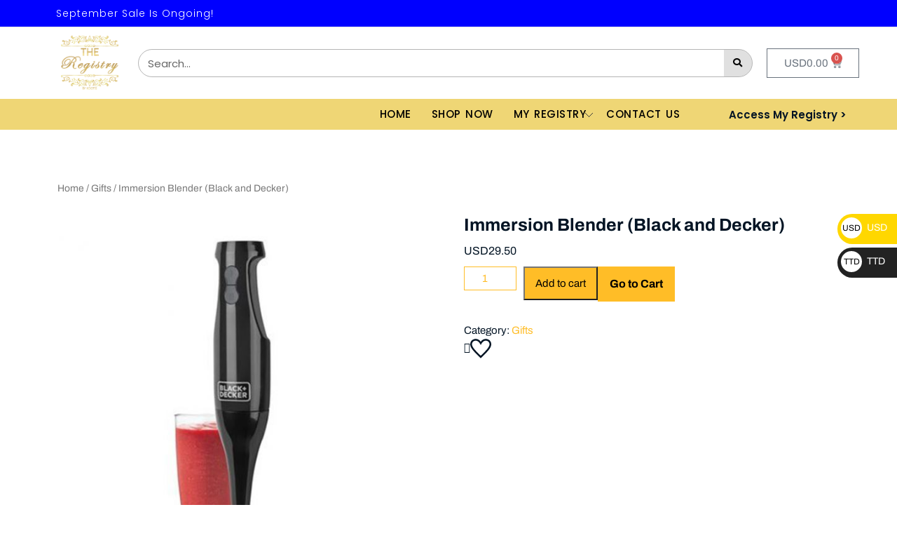

--- FILE ---
content_type: text/css
request_url: https://registrytt.com/wp-content/themes/storefront-ecommerce/style.css?ver=6.3.7
body_size: 10221
content:
/*
Theme Name: Storefront Ecommerce
Theme URI: https://www.buywptemplates.com/themes/free-storefront-wordpress-theme/
Author: Buywptemplates
Author URI: https://www.buywptemplates.com
Description: Need a perfect and professional manager for your store who will effectively look upon all the services and products in a sequenced manner? WordPress Store Front E-Commerce theme will be the ideal destination for you where you can manage your store by just building your personalized website platform suitable for businesses like electronics, fashion stores, food and grocery market, clothing store, health and fitness studio, agriculture stores with many built-in responsive features in fewer efforts. WordPress themes will transform your offline market into a spacious digitized E-Commerce store with the help of Woo Commerce plugin feature. You will be provided with amazing, clean sleek and modern designed themes which will attract many visitors. Its elementary gallery slider feature will give a bang-on impression by displaying your services and product listing in a presentation format. Enriched with a clean coding system, you can intensify the website in just a few hours without having any coding skills. Also, its impacting colour schemes and designs will approach many visitors to stick on. Its RTL component will let you design the website in any suitable language of your choice with a user-friendly layout design which will fit onto any screen size very efficiently. So hurry and grab this opportunity! Demo: https://www.buywptemplates.com/storefront-ecommerce-pro/
Requires at least: 5.0
Tested up to: 6.3
Requires PHP: 7.2
Version: 0.4.8  
License: GPLv3.0 or later
License URI: http://www.gnu.org/licenses/gpl-3.0.html
Text Domain: storefront-ecommerce
Tags: left-sidebar, right-sidebar, one-column, two-columns, three-columns, four-columns, grid-layout, flexible-header, wide-blocks, block-styles, custom-background, custom-logo, custom-menu, custom-header, editor-style, featured-images, footer-widgets, sticky-post, full-width-template, translation-ready, theme-options, threaded-comments, e-commerce, food-and-drink, photography
*/

*, button.product-btn:focus{
  outline:none;
  margin:0;
  padding:0;
}
html{
  overflow-x: hidden;
}
body{
  margin:0;
  padding:0;
  -ms-word-wrap:break-word;
  word-wrap:break-word;
  background-color:#fff;
  font-size: 15px;
  color: #031424;
  overflow-x: hidden;
  position: static !important;
  font-family: 'Archivo', sans-serif;
}
img{
  border:none;
  height:auto;
}
section img, img, .wp-caption{
  max-width:100%;
}
h1,h2,h3,h4,h5,h6{
  margin:0;
  padding:0 0 15px;
  color: #031424;
  font-weight: bold;
}
p{
  font-size: 15px;
}
a, a:hover{
  text-decoration:none;
}
td.product-name a:hover, a.button.wc-forward:hover, .pagination a:hover, .page-links a:hover, #comments a time, .bradcrumbs span, .bradcrumbs a, a, a:hover, .tags, .pagination .current, #sidebar .textwidget p a, #sidebar .textwidget a:hover, .woocommerce .widget_price_filter .price_slider_amount .button:hover, #sidebar h3.widget-title a.rsswidget, .page-content .read-moresec a.button, a.button, .widget_calendar tbody a, #sidebar ul li a:hover, #sidebar input[type="submit"]:hover,.widget_calendar caption, #comments a.comment-reply-link:hover, .new-text p a,.comment p a, .primary-navigation ul ul a:hover, .primary-navigation ul ul a:focus, a.r_button, input[type="submit"], td.product-name a{
  color: #FFBD27;
}
#sidebar .widget_calendar td a {
  color: #fff;
}
.footer-wp .woocommerce a.button:hover {
  color: #FFBD27 !important;
}
.woocommerce form .form-row input:focus.input-text, #sidebar .textwidget a:focus, textarea:focus, input:focus, .menu-header a:focus, .mid-header a:focus, #sidebar a:focus, a:focus, #woonavbar-header .nav ul li a:focus,a.closebtn.mobile-menu:focus,.logo a:focus, .toggle-menu.responsive-menu a:focus, .menu-brand .closebtn:focus, .main-navigation .sub-menu > li > a:focus,.search-box i:focus, .menu-header a:focus, #comments textarea:focus, input[type="submit"]:focus, label:focus, input:focus, button:focus,input:focus, input:focus, textarea:focus,img.custom-logo a:focus, .woocommerce  a:focus, button.product-btn:focus,.woocommerce ul.products li.product a:focus, .select2-container--default .select2-selection--single:focus, .textwidget a:focus, #sidebar input[type="submit"]:focus, .footer-wp input[type="search"]:focus, #sidebar-footer input:focus, .footer-wp button:focus, .footer-wp .tagcloud a:focus, #sidebar-footer .custom-contact-us input:focus, a.video-btn:focus{
  outline: 2px solid #ff0000 !important;
}
ul,ol{
  margin:0 0 0 15px;
  padding:0;
}
p, body, *, img, .bypostauthor, .wp-caption-text, .wp-caption,.sticky, .gallery-caption, #sidebar ul{
  margin:0;
  padding:0;
}
input[type="submit"]{
  background-color: #FFBD27;
  padding: 12px 20px;
  border: 0;
  margin: 2% 0;
  font-weight: 500;
  color: #fff;
}
input[type="submit"]:hover{
  background-color: #FFBD27;
}
.pagination span, .pagination a, .textwidget a:hover, .footer-wp .calendar_wrap a, .footer-wp .calendar_wrap a:hover, .footer-wp caption, .footer-wp td#prev a,.footer-wp td,.footer-wp th, .footer-wp li a, .footer-wp .rssSummary,.footer-wp ul li,.footer-wp p, .frame, .page-content .read-moresec a.button:hover, .footer-wp .custom-contact-us div.wpcf7-validation-errors, .footer-wp .custom-contact-us div.wpcf7-acceptance-missing, .about-social_links i, #sidebar input[type="submit"], #comments input[type="submit"].submit:hover, .footer-wp .widget_price_filter .price_slider_amount, .woocommerce #respond input#submit:hover, .woocommerce a.button:hover, .woocommerce button.button:hover, .woocommerce input.button:hover,.woocommerce #respond input#submit.alt:hover, .woocommerce a.button.alt:hover, .woocommerce button.button.alt:hover, .woocommerce input.button.alt:hover, .woocommerce nav.woocommerce-pagination ul li a:focus, .woocommerce nav.woocommerce-pagination ul li a:hover, .woocommerce nav.woocommerce-pagination ul li span.current, input[type="submit"]:hover, #comments a.comment-reply-link{
  color: #fff;
}
.related-posts, .metabox, .woocommerce ul.products li.first, .woocommerce-page ul.products li.first ,.woocommerce ul.products, .woocommerce-page ul.products, .aligncenter,img.aligncenter, .content_box .pagination ul, .pagination, .clear, #comments h3.comment-reply-title, .comment-respond{
  clear:both;
}
input[type="submit"]:hover{
  cursor: pointer;
}
input[type="text"],input[type="email"],input[type="phno"],textarea,input#url{
  border:1px solid #bcbcbc;
  font-size:16px;
  padding:10px 10px;
  margin:0 0 23px 0;
  height:auto;
}
textarea{
  height:111px;
}
.entry-video iframe, .entry-video video, .entry-audio audio, #sidebar .custom-contact-us label, #sidebar-footer .custom-contact-us input, #sidebar .custom-contact-us input[type="submit"], table, .widget_categories select, #sidebar form, .reply, #comments ol li, .navigation.post-navigation, input[type="text"],input[type="email"],input[type="phno"],textarea, .pagination, .footer-wp input[type="submit"], .footer-wp button, #sidebar button , .footer-wp input[type="search"], #sidebar input[type="search"], .content_box #comments ol li, select,.attachment img, #slider img, .woocommerce-input-wrapper, input#url{
  width:100%;
}
hr{
  margin:10px 0;
}
.center{
  text-align:center;
  margin-bottom:40px;
}
.wp-caption{
  font-size:13px;
}

/*wide block*/
.new-text .alignwide {
  margin-left  : -80px;
  margin-right : -80px;
}
.new-text .alignfull {
  margin-left  : calc( -100vw / 2 + 100% / 2 );
  margin-right : calc( -100vw / 2 + 100% / 2 );
  max-width    : 100vw;
}
.alignfull img {
  width: 100vw;
}
#scrollbutton, .primary-navigation ul ul,.menu-brand.primary-nav span, .elementor-html .frame, .elementor-html .loader, .toggle-menu, a.closebtn, a.closebtn.responsive-menu{
  display: none;
}
/* Text meant only for screen readers. */
.screen-reader-text {
  border: 0;
  clip: rect(1px, 1px, 1px, 1px);
  clip-path: inset(50%);
  height: 1px;
  margin: -1px;
  overflow: hidden;
  padding: 0;
  position: absolute;
  width: 1px;
  word-wrap: normal !important;
}
.screen-reader-text:focus {
  background-color: #eee;
  clip: auto !important;
  clip-path: none;
  color: #444;
  display: block;
  font-size: 1em;
  height: auto;
  left: 5px;
  line-height: normal;
  padding: 15px 23px 14px;
  text-decoration: none;
  top: 5px;
  width: auto;
  z-index: 100000; /* Above WP toolbar. */
}
.alignleft,img.alignleft {
  display: inline;
  float: left;
  margin-right:45px;
  margin-top:4px;
  margin-bottom:20px;
  padding:0;
}
.alignright,img.alignright {
  display: inline;
  float: right;
}
.aligncenter,img.aligncenter {
  display: block;
  margin-left: auto;
  margin-right: auto;
  margin-top:0;
}
.comment-list .comment-content ul {
  list-style:none;
  margin-left:15px;
}
.comment-list .comment-content ul li{
  margin:5px;
}

/*--------------Mid Header-------------*/
.topbar {
  padding: 10px 0 6px;
  background: #031424;
}
.logo {
  padding: 10px;
}
.logo .site-title {
  font-weight: 700;
  line-height: 1.2;
}
.logo .site-title a{
  color: #000;
}
.topbar p {
  color: #fff;
  font-size: 15px;
  font-weight: 500;
  line-height: 1;
}
.social-icon i{
  color: #000;
  margin-left: 10px;
  font-size: 15px;
}
.social-icon {
  padding: 8px 15px;
  border-right: 2px solid #ddd;
}
.topbar-2 {
  border-bottom: 2px solid #ddd;
}
.header-search form {
  display: flex;
  width: 100%;
  background: #F2F2F2;
  border-radius: 5px;
}
.header-search {
  padding: 18px;
  border-right: 2px solid #ddd;
}
.header-search input[type="search"] {
  border: 0;
  width: 100%;
}
.header-search button[type="submit"] {
  border: 0;
  background: url(./images/search.png) no-repeat 10px 10px #FFBD27;
  padding: 10px 22px;
  text-indent: -9999px;
  border-radius: 0 5px 5px 0;
}
.woo-icons a{
  color: #000;
  font-size: 20px;
}
.bottom-header {
  background: #FFBD27;
}
.phone {
  font-weight: 500;
  color: #000;
}
.phone a {
  color: #031424;
}
a.location-btn i{
  font-size: 18px;
}
a.location-btn {
  display: inline-block;
  background: #031424;
  color: #fff;
  padding: 10px 12px;
  border-radius: 5px;
  font-weight: 500;
  text-align: left;
}

/*----------------- SEARCH POPUP ----------------*/
form.track_order {
  display: none;
}
.order-track:hover form.track_order {
  box-shadow: 0 2px 15px rgba(0,0,0,0.1);
  position: absolute;
  top: 100%;
  display: block;
  background: #fff;
  padding: 15px;
  width: 350px;
  left: 1px;
  z-index: 3;
}
.order-track span.woocommerce-Price-amount.amount {
  font-size: 16px;
  color: #000;
}
.order-track p.form-row.form-row-first,
.order-track p.form-row.form-row-last {
  width: 100%;
}
input#orderid,
input#order_email{
  border: solid 1px #ededed;
}
.order-track span {
  color: #000;
  font-weight: 500;
}
.switcher .selected{
  background: unset !important;
}
.translate-lang .switcher {
  position: relative;
  overflow: visible !important;
}
.translate_lang .switcher, .switcher .selected a{
  width: 105px !important;
  color: #000 !important;
  border: unset !important;
  position: relative;
  font-size: 15px !important;
  margin: 0 0 0 auto;
}
.translate_lang .switcher a img {
  display: none;
}
.translate_lang .switcher .option, .switcher .option{
  position: absolute !important;
  background-color: #fff !important;
  width: 114px !important;
  right: 0;
}
.alg_currency_select{
  padding: 0 !important;
  width: 65px !important;
  background: transparent !important;
  font-size: 15px !important;
  border: none !important;
  font-weight: 500 !important;
  color: #000 !important;
}

/* --------- MENUS CSS --------- */
.primary-navigation ul{
  list-style: none !important;
}
.primary-navigation li{
  padding: 0 15px;
  display: inline-block;
  position: relative;
}
.primary-navigation ul li a{
  display: block;
  font-size: 14px;
  padding: 12px 0;
  color: #031424;
  position: relative;
  font-weight: 600;
}
.primary-navigation ul li a:before {
  content: '';
  width: 100%;
  height: 3px;
  background: #000;
  position: absolute;
  bottom: 0;
  opacity: 0;
}
.primary-navigation ul li a:hover:before {
  opacity: 1;
  right: 0;
}
.primary-navigation ul ul li a:before, .primary-navigation ul ul li a:after {
  display: none;
}
.primary-navigation ul ul{
  position: absolute;
  min-width: 215px;
  z-index: 9999;
  top: 45px;
  margin: 0;
  -webkit-transition: max-height 3s ease-in-out;
  -moz-transition:max-height 3s ease-in-out;
  -o-transition:max-height 3s ease-in-out;
  transition: max-height 3s ease-in-out;
}
.primary-navigation ul ul ul {
  left: 100%;
  top: 25% !important;
}
.primary-navigation ul ul a{
  padding: 15px;
  background: #FFBD27;
  color: #000;
}
.primary-navigation ul ul a:hover, .primary-navigation ul ul a:focus{
  background: #031424;
  color: #fff;
}
.primary-navigation ul ul li{
  float: none;
  display: block;
  text-align: left;
  border-left: none;
  border-right: none;
  padding: 0;
}
.primary-navigation ul ul li:last-child{
  border-bottom: 0;
}
.primary-navigation ul li:hover > ul{
  display: block;
  max-height: 100%;
}
/*----------Sticky Header------*/
.fixed-header {
  position: fixed;
  top:0;
  left:0;
  box-shadow: 2px 2px 10px 0px #2d2d2d;
  z-index: 999;
  width: 100%;
  background: #ffbd27;
}
.admin-bar .fixed-header {
  top: 32px;
}
.fixed-header ul{
  text-align: center !important;
}
/*Product Category*/
.product-cat-box {
  position: relative;
  margin-top: -69px;
}
.product-cat-box strong {
  background: #031424;
  padding: 13px 15px;
  color: #fff;
  display: block;
  margin-bottom: 25px;
  line-height: 1.2;
  font-weight: 500;
  font-size: 16px;
}
.product-cat {
  border: 1px solid #E5E5E5;
  border-radius: 5px;
}
.product-cat li {
  list-style: none;
  padding: 10px;
  border-bottom: 1px solid #E5E5E5;
}
.product-cat li img {
  width: 30px;
  height: 30px;
  margin-right: 10px;
}
.product-cat li a {
  display: inline-block;
  color: #000;
  font-weight: 500;
}
.product-cat li:last-child {
  border-bottom: 0;
}

/* --------- SLIDER--------- */
#sidebar .tagcloud a, #sidebar .textwidget p a, #sidebar .textwidget a:hover,.footer-wp .woocommerce a.button:hover, .woocommerce .widget_price_filter .price_slider_amount .button:hover, .footer-wp input[type="search"], .dot-1, .dot-2, .dot-3, a.button, #comments ol li{
  background: #fff;
}
#slider .carousel-control-next,#slider .carousel-control-prev {
  width: auto;
  opacity: 1;
  top: auto;
  bottom: 10%;
  right: 5%;
  left: auto;
}
#slider .carousel-control-prev {
  right: 10%;
}
#slider .carousel-control-next i, #slider .carousel-control-prev i {
  font-size: 20px;
}
#slider .carousel-control-prev-icon, #slider .carousel-control-next-icon{
  background-image: none;
}
.pagination a:hover, #sidebar .tagcloud a:hover,.footer-wp .tagcloud a:hover, #sidebar input[type="submit"]:hover, .nav-next a:hover, .nav-previous a:hover{
  background: #FFBD27;
  color: #000;
}
#slider {
  background: #000;
}
#slider .slider-bg img {
  opacity: 0.7;
}
#slider .carousel-caption {
  top: 50%;
  transform: translateY(-50%);
  bottom: auto;
  padding: 0;
  text-align: left;
  left: 10%;
  right: 50%;
}
#slider .carousel-caption h1 {
  color: #fff;
}
#slider .more-btn a, .postbtn a {
  color: #000;
  font-weight: 500;
  display: inline-block;
  font-size: 15px;
  background: #FFBD27;
  padding: 8px 20px;
  font-size: 16px;
  letter-spacing: 1px;
}
#slider .more-btn a:hover, .postbtn a:hover {
  background: #031424;
  color: #fff;
}
.woocommerce ul.products li.product .button, a.checkout-button.button.alt.wc-forward, #sidebar .widget.woocommerce.widget_product_search button, .pagination .current, .pagination a:hover {
  font-weight: bold;
  font-size: 12px;
  border-radius: 6px;
  display: inline-block;
}

/* Pagination */
.nav-previous a{
  float: left;
  background: #FFBD27;
  padding: 12px;
  border-radius: 5px;
}
.nav-next a{
  float: right;
  background: #FFBD27;
  padding: 12px;
  border-radius: 5px;
}
.nav-next a, .nav-previous a{
  color: #000 !important;
  font-weight: 500;
  font-size: 15px;
  margin:15px 0;
}
.nav-next a:hover, .nav-previous a:hover{
  padding: 12px;
  color: #FFBD27;
}
/*------------- Woocommerce --------------*/
.select2-container--default .select2-selection--single {
  background-color: #fff;
  border: 1px solid #000;
  border-radius: 0px !important;
}
.woocommerce nav.woocommerce-pagination ul li,.woocommerce nav.woocommerce-pagination ul{
  border: none;
}
.woocommerce nav.woocommerce-pagination ul li a:focus, .woocommerce nav.woocommerce-pagination ul li a:hover, .woocommerce nav.woocommerce-pagination ul li span.current {
  background: #FFBD27;
  border: solid 1px #FFBD27;
}
.woocommerce nav.woocommerce-pagination ul li a, .woocommerce nav.woocommerce-pagination ul li span {
  margin: 0 5px 0 0;
  font-size: 15px;
  font-weight: bold;
  padding: 12px;
  background: #FFBD27;
  color: #000;
  border: solid 1px #FFBD27;
}
.woocommerce-product-gallery__image {
  padding: 2px;
}
.woocommerce ul.products li.product .button,a.checkout-button.button.alt.wc-forward {
  margin-top: 1em;
  font-size: 14px;
  text-transform: none;
}
.woocommerce ul.products li.product .button {
  margin: 10px 0;
}
.woocommerce span.onsale{
  background: #FFBD27;
  padding: 0;
  margin: 0 !important;
  color: #fff;
}
.woocommerce ul.products li.product {
  border: solid 1px #C2C2C2;
  padding: 10px !important;
  text-align: center;
  background: #F8F8F8;
  position: relative;
}
.yith-wcwl-add-to-wishlist, .woocommerce ul.products li.product .button, .woocommerce a.added_to_cart {
  position: absolute;
  top: 63%;
  transform: translate(-60%, -38%);
  left: 40%;
  margin: 0;
}
.yith-wcwl-add-to-wishlist a i {
  color: #000;
  background: #fff;
  padding: 6px 5px 5px;
  margin: 0;
  border-radius: 50%;
  font-size: 13px;
  border: 1px solid #C2C2C2;
}
.yith-wcwl-add-to-wishlist span {
  display: none;
}
.woocommerce ul.products li.product a.add_to_cart_button {
  background: url(./images/bag.png) no-repeat 5px 4px #fff;
  text-indent: -9999px;
  left: 50%;
  transform: translate(50%, -35%);
  padding: 6px 13px;
  border-radius: 50% !important;
  border: 1px solid #c2c2c2;
}
.woocommerce a.added_to_cart{
  display: inline-block;
  background: url(./images/eye.png) no-repeat 6px 5px #fff;
  text-indent: -9999px;
  border-radius: 48% !important;
  padding: 2px 14px;
  border: 1px solid #c2c2c2;
  left: 49%;
  transform: translate(51%, -35%);
}
.woocommerce ul.products li.product:hover{
  box-shadow: 0px 0px 10px #ddd !important;
}
.woocommerce-page .products li {
  width: 30% ;
}
h2.woocommerce-loop-product__title,.woocommerce div.product .product_title {
  font-size: 25px;
  font-weight: bold;
  color: #031424;
}
.woocommerce ul.products li.product .price,.woocommerce div.product p.price, .woocommerce div.product span.price {
  font-size: 15px;
  color: #031424;
}
.woocommerce div.product .product_title,.woocommerce div.product p.price, .woocommerce div.product span.price{
  margin-bottom: 10px;
}
.woocommerce #respond input#submit, .woocommerce a.button, .woocommerce button.button, .woocommerce input.button,.woocommerce #respond input#submit.alt, .woocommerce a.button.alt, .woocommerce button.button.alt, .woocommerce input.button.alt, .woocommerce button.button:disabled, .woocommerce button.button:disabled[disabled] {
  background: #FFBD27;
  color: #000;
  border-radius: 0px;
  padding: 12px;
}
.woocommerce div.product form.cart div.quantity {
  margin-right: 10px;
}
.postbtn:hover i, .postbtn:hover a, #comments input[type="submit"].submit:hover, .woocommerce #respond input#submit:hover, .woocommerce .product a.button:hover, .woocommerce .product button.button:hover, .woocommerce input.button:hover,.woocommerce #respond input#submit.alt:hover, .woocommerce a.button.alt:hover, .woocommerce button.button.alt:hover, .woocommerce input.button.alt:hover, .woocommerce a.button:hover, .woocommerce button.button:hover, .woocommerce button.button:disabled:hover, .woocommerce button.button:disabled[disabled]:hover{
  background: #031424;
  color: #fff !important;
}
a.checkout-button.button.alt.wc-forward {
  width: 100%;
}
.footer-wp input[type="submit"], .footer-wp button,
#sidebar input[type="submit"],
.pagination a.page-numbers,
.page-links .page-links-title, 
.page-links a, 
.page-links .post-page-numbers.current span{
  border-radius: 6px;
}
.woocommerce button.button:disabled:hover, .woocommerce button.button:disabled[disabled]:hover{
  color: #fff !important;
}
.woocommerce .quantity .qty {
  width: 5em;
  padding: 8px;
  border-radius: 0;
  border: solid 1px #FFBD27;
  line-height: 1;
  color: #FFBD27;
}
.woocommerce-message {
  border-top-color: #FFBD27;
}
.woocommerce-message::before {
  color: #FFBD27;
}
nav.woocommerce-MyAccount-navigation ul li {
  background: #FFBD27;
  padding: 12px !important;
  margin-bottom: 10px !important;
  list-style: none !important;
}
nav.woocommerce-MyAccount-navigation ul li a {
  color: #000;
  font-weight: 500;
}
.woocommerce-product-details__short-description {
  margin-bottom: 15px;
  margin-top: 15px;
}
.woocommerce .woocommerce-ordering select {
  padding: 10px;
  font-size: 15px;
}
span.posted_in {
  display: block;
}
.woocommerce form .form-row .required{
  color: #d80000;
}
.woocommerce-MyAccount-content p a, .woocommerce-info a, tr.woocommerce-cart-form__cart-item.cart_item a, form.woocommerce-shipping-calculator a, nav.woocommerce-MyAccount-navigation a{
  text-decoration: none !important;
}
.woocommerce #content table.cart td.actions .input-text, .woocommerce table.cart td.actions .input-text, .woocommerce-page #content table.cart td.actions .input-text, .woocommerce-page table.cart td.actions .input-text {
  width: 110px;
}
.woocommerce .woocommerce-breadcrumb {
  margin: 1em 0 2em;
}
.woocommerce ul.products li.product .woocommerce-loop-product__title, .woocommerce ul.products li.product h3 {
  padding: 10px;
  margin: 0;
  font-size: 20px;
  color: #000;
}
.woocommerce a.remove{
  color: #e50000 !important;
}
.woocommerce a.remove:hover {
  background: #e50000;
}
.nav-previous a:hover ,.nav-next a:hover, #sidebar .textwidget p a:hover, .footer-wp .textwidget p a,.footer-wp a.rsswidget, .footer-wp li a:hover, #sidebar .custom_read_more a:hover, .footer-wp .custom_read_more a, .navigation.post-navigation a:hover, td.product-name a:hover{
  color: #fff;
}
#sidebar li.woocommerce-mini-cart-item.mini_cart_item a{
  padding: 0;
  line-height: 25px;
}
.woocommerce-info a{
  color: #515151;
}
.woocommerce .widget_price_filter .ui-slider .ui-slider-range,.woocommerce .widget_price_filter .ui-slider .ui-slider-handle{
  background-color:#FFBD27;
}
#sidebar .widget_price_filter .price_slider_wrapper .ui-widget-content{
  background-color: #111;
}
.footer-wp .widget_price_filter .price_slider_wrapper .ui-widget-content{
  background-color: #fff;
}
.woocommerce ul.product_list_widget li img{
  width: 20%;
}
.related .products li{
  float: none !important;
  display: inline-table;
  width: 29% !important;
}
#sidebar .woocommerce .product-title, .footer-wp .woocommerce .product-title{
  font-size: 18px;
}
.woocommerce #comments ol li{
  padding: 0 !important;
}
.woocommerce .star-rating{
  float:left;
}
.woocommerce .woocommerce-product-rating{
  line-height: 1;
}
.woocommerce .woocommerce-product-rating a{
  padding-left: 10px;
}
.woocommerce ul.products li.product .price, .woocommerce div.product p.price, .woocommerce div.product span.price{
  font-size: 16px;
}
.woocommerce #reply-title {
  font-size: 18px;
  font-weight: 600;
}
.woocommerce ul.product_list_widget li, #sidebar ul.cart_list li a, #sidebar ul.product_list_widget li a{
  padding: 0;
}
.woocommerce .widget_shopping_cart .total, .woocommerce.widget_shopping_cart .total{
  padding: 10px 0;
}
.woocommerce .select2-container .select2-selection--single{
  height: 40px;
}
.woocommerce .select2-container--default .select2-selection--single .select2-selection__rendered{
  line-height: 40px;
}
.select2-container--default .select2-selection--single .select2-selection__arrow b{
  top:70%;
}
li.cart_box, .woocommerce .widget_shopping_cart .cart_list li a, .woocommerce.widget_shopping_cart .cart_list li a,li.woocommerce-notice.woocommerce-notice--info.woocommerce-info{
  list-style: none;
}
li.woocommerce-notice.woocommerce-notice--info.woocommerce-info{
  padding: 1em 2em 1em 3.5em;
}
.woocommerce form .form-row input.input-text{
  padding: 8px;
}
.woocommerce #reviews #comments ol.commentlist li .comment-text p.meta,.woocommerce .reviewer{
  font-size: 17px;
}
.related.products .woocommerce ul.products li.product{
  float: none;
  display: inline-table;
}
.woocommerce .related.products h2{
  text-align: left;
}
.woocommerce ul.products li.product .woocommerce-loop-product__title{
  text-align: center;
}
#sidebar .widget_shopping_cart .cart_list li, #sidebar .widget_shopping_cart .cart_list li{
  background: none;
  padding-left: 2em;
}
.woocommerce ul.product_list_widget li,.woocommerce .widget_rating_filter ul li{
  padding-bottom: 10px;
}
ul.cart_list li .star-rating, ul.product_list_widget li .star-rating {
  margin: 5px 0;
}
.woocommerce .woocommerce-product-rating .star-rating{
  margin: 0 !important;
}
.woocommerce ul.products li.product a img, .woocommerce #customer_login h2, #sidebar .star-rating, .footer-wp .star-rating {
  margin: 0;
}
.woocommerce .products .star-rating{
  margin: 5px auto;
  color: #A8EC3B;
}
.woocommerce form.woocommerce-form-login.login .form-row, .woocommerce .woocommerce-form-login .woocommerce-form-login__submit {
  display: block;
  float: none;
}
.woocommerce form .form-row input.input-text{
  border: 1px solid;
}
.woocommerce-Address, .woocommerce #customer_login .col-1, .woocommerce #customer_login .col-2 {
  max-width: 100%;
}
.woocommerce ul.products li.product a img {
  border-radius: 3px 3px 0 0;
  border-bottom: 1px solid #c2c2c2;
}
.woocommerce ul.products li.product:hover, .woocommerce ul.products li.product:hover img {
  border-color: #FFBD27;
}

/* --------- Homepage --------- */
#blog_sec i {
  font-size: 13px;
}
.blog-section h2 {
  font-size: 35px;
  font-weight: 600;
}
.blog-section h2 a {
  color: #031424;
}
.blog-section .section-title a:hover{
  text-decoration:none;
}
.blog-section .new-text p{
  font-size: 14px;
  color: rgba(0, 0, 0, 0.78);
  margin: 10px 0;
  line-height:23px;
}
.layout1 h2:after{
  margin: 7px auto 0;
}
.post-color {
  height:200px;
  width:250px;
  display: inline-block;
}
/* Breadcrumb */
.bradcrumbs{
  padding:30px 0;
}
.bradcrumbs a{
  background:#ffd34e;
  padding:5px 15px;
  margin:5px;
  display: inline-block;
  color: #000;
}
.bradcrumbs a:hover{
  color: #000;
  background:#f1f1f1;
}
.bradcrumbs span{
 background:#ffd34e;
  padding:5px 15px;
  margin:5px;
  display: inline-block;
  color: #000;
}
.new-text p a,.comment p a{
  text-decoration: underline;
}
.category a {
  text-transform: capitalize;
  font-size: 16px;
  font-weight: 500;
  color: #2d2d2d;
}
.category a:hover {
  color: #FFBD27;
}
.category li{
  list-style-type: none;
  margin-bottom: 5px!important;
  display: inline-block;
}
.category ul{
  margin-left: 0px!important;
  display: inline-block;
}
.category span{
  color: #FFBD27;
  text-transform: capitalize;
  font-size: 16px;
  font-weight: 600;
  display: inline-block;
}
/* --------- Blog Page ------- */
.metabox a {
  color: #031424;
  font-size: 15px;
}
.metabox span i{
  color: #FFBD27;
}
.entry-date:hover i, .entry-date:hover a, .entry-author:hover i, .entry-author:hover a{
  color: #000 !important;
}
.metabox .entry-comments{
  font-size: 15px;
}
h1.page-title {
  margin-top: 10px;
}
.new-text p {
  margin-bottom: 20px;
  margin-top: 10px;
}
.navigation.post-navigation a {
  color: #333;
}
.meta-nav:after {
  content: ":";
  padding: 5px 5px;
}
span.meta-nav {
  font-size: 17px;
  font-weight: bold;
}
.box-image img{
  width: 100%;
}
.gridbox .inner-service, .related-inner-box, .mainbox, .layout3, .layout1, .post_format-post-format-video, .post_format-post-format-image, .post_format-post-format-audio, .post_format-post-format-gallery{
  border: 1px solid #e6f0fa;
}
.gridbox .inner-service, .layout3, .layout1, .post_format-post-format-video, .post_format-post-format-image, .post_format-post-format-audio, .post_format-post-format-gallery{
  padding: 20px;
}
.nav-links {
  padding: 30px 0;
}
.metabox i:before {
  font-size: 10px;
  background: #fcb332;
  padding: 5px !important;
  color: #fff;
  border-radius: 50%;
}
.inner-service {
  margin-bottom: 35px;
}
.gridbox .inner-service:hover, .inner-service:hover, .related-inner-box:hover {
  box-shadow: 0px 6px 20px 0px #ddd;
}
.content_box .inner-service:hover{
  box-shadow: none;
}
/* sticky post */
#blog_sec .sticky .mainbox h2:before {
  content: '\f02e';
  font-family: 'Font Awesome 5 Free';
  font-weight: 900;
  padding-right: 20px;
  font-size: 20px;
}
/* Block Button */
.wp-block-button .wp-block-button__link{
  border-radius: 23px;
}
.wp-block-button.is-style-squared a{
  border-radius: 0;
}
.wp-block-button.is-style-outline .wp-block-button__link{
  border: 2px solid;
  margin: 5px 0;
}
/* Block Image */
.content_box .inner-service.format-standard .new-text .alignwide {
  margin-left  : 0;
  margin-right : 0;
}
.content_box .inner-service.format-standard .new-text .alignfull {
  margin-left  : 0;
  margin-right : 0;
}
.content_box .alignfull img {
  width: 100vw;
}
/* Block Gallery */
.content_box .wp-block-gallery-3 .blocks-gallery-grid{
  margin-right: 35px;
  margin-top: 15px;
}
/* Related Post */
.navigation.post-navigation {
  margin-bottom: 20px;
  display: inline-block;
  float: left;
}
.related-inner-box h4 {
  font-size: 25px !important;
}
/* Comments BOX */
#comments h2.comments-title{
  font-size:20px;
  font-weight:bold;
  border-top:2px dotted #7e7e7e;
}
#comments h3.comment-reply-title{
  font-size:20px;
  font-weight:bold;
}
#comments input[type="text"],#comments input[type="email"],#comments textarea {
  padding:12px 10px;
  font-size:18px;
}
#comments input[type="submit"].submit{
  background:#FFBD27;
  padding: 10px 50px;
  text-transform:uppercase;
  font-weight:bold;
  margin-bottom: 20px;
  color: #000;
}
#comments a time{
  font-weight:bold;
  font-size:12px;
}
#comments ol {
  list-style: none;
  margin: 10px 0px;
}
#comments ol li {
  list-style: none;
  margin: 0 0 20px !important;
  padding: 20px !important;
  display: inline-block;
  border: solid 1px #f0f0f0;
}
#comments .comment-author {
  width: 50%;
  float: left;
}
.comment-meta.commentmetadata {
  float: right;
  width: 50%;
  text-align: right;
}
.reply {
  margin-bottom: 15px;
  float: left;
}
#comments a.comment-reply-link {
  background: #FFBD27;
  padding: 5px 15px;
  text-decoration: none;
  color: #000;
}
#comments a.comment-reply-link:hover {
  background: #031424;
  color: #fff;
}
.content_box #comments ol li{
  background:none;
  list-style:none;
  margin: 0 0 20px;
  padding: 20px;
  background:#eee;
  display:inline-block;
}
.content_box #comments ul{
  margin:0 0 0 40px;
}
#comments .reply{
  float:right;
  margin-top: 20px;
}
#comments .comment-metadata{
  width:90%;
  float:left;
  padding:1% 0 0 0;
}
#comments .comment-content{
  width:90%;
  float:left;
}
p.comment-form-comment label{
  display: block;
}
.comment-list, ol.comment-list{
  list-style:none;
  margin-left:0;
  margin-top:20px;
  margin-bottom:20px;
}
.comment-list ul, ol.comment-list ul{
  list-style:none;
}
.comment-list li.comment{
  margin-top:20px;
}
.comment-list .comment-content h1,.comment-list .comment-content h2,.comment-list .comment-content h3,.comment-list .comment-content h4,.comment-list .comment-content h5,.comment-list .comment-content h6{
  margin-top:15px;
}
.content_box, .single-product .background-img-skin{
  margin: 36px 0;
}
p.logged-in-as a{
  color: #FFBD27;
}
.comment-meta.commentmetadata a {
  color: #333;
  text-decoration: underline;
}
/*--------------- Sidebar -----------------*/
#sidebar {
  padding-top: 25px;
}
#sidebar form{
  display: table;
  padding: 10px;
}
#sidebar h3, #sidebar h2.wp-block-heading{
  font-size:22px;
  color:#384260;
  border-bottom: 1px solid #e6f0fa;
  padding: 25px;
}
.widget_categories select {
  padding: 6px;
}
#sidebar select {
  padding: 10px;
  margin: 24px;
  width: 85%;
}
#sidebar ul.children, #sidebar ul.sub-menu{
  padding: 0 25px;
}
#sidebar input[type="search"] {
  background:transparent;
  padding:12px;
  border:solid 1px #e6f0fa;
  font-size:15px;
  color:#e6f0fa;
}
input[type="search"] {
  background:transparent;
  padding:10px 10px;
  border:solid 1px #ffbd27;
  font-size:15px;
  color:#ffbd27;
}
#sidebar label .search-field{
  width:100%;
  margin-bottom:15px;
}
#sidebar .search-form label{
  width:100%;
}
#sidebar input[type="submit"] {
  background: #ffbd27;
  border: none;
  padding: 10px;
  font-size: 16px;
  margin: 0;
  width: 100%;
  border-radius: 0;
}
#sidebar aside,#sidebar .custom-about-us, #sidebar .custom-contact-us{
  margin-bottom:30px;
  border: 1px solid #e6f0fa;
}
#sidebar ul {
  list-style:none;
  font-size:17px;
  padding: 25px;
}
#sidebar ul li a{
  color:#384260;
  line-height: 40px;
}
#sidebar ul li{
  font-size: 15px;
  position: relative;
  transition: 0.3s ease-in-out;
}
#sidebar ul li:before{
  position: absolute;
  left: 0;
  content: "";
  display: block;
  width: 5px;
  height: 5px;
  top: 50%;
  transform: translateY(-50%);
  border-radius: 50%;
  background-color: #ffbd27;
  opacity: 0;
  transition: 0.3s ease-in-out;
}
#sidebar ul li a:hover{
  color: #ffbd27;
}
#sidebar ul li:hover:before {
  opacity: 1;
}
#sidebar ul li:hover {
  padding-left: 25px;
}
#sidebar .tagcloud a{
  color:#000;
  font-size:15px !important;
  padding:5px 18px;
  margin:5px;
  display:inline-block;
  background:#e6f0fa ;
}
#sidebar button:hover{
  background:#ffbd27;
  color: #fff;
}
#sidebar ul li.menu-item-has-children:before{
  display: none;
}
#sidebar ul li.menu-item-has-children:hover {
  padding: 0;
}
#sidebar h2, #sidebar .textwidget p, #sidebar #calendar_wrap, #sidebar .tagcloud, #sidebar .calendar_wrap{
  padding: 25px;
}
table {
  border-collapse: separate;
  border-spacing: 0;
  border-width: 1px 0 0 1px;
  margin: 0 0 1.75em;
  table-layout: fixed;
}
.widget.widget_calendar table {
  margin: 0;
}
.widget_calendar td,.widget_calendar th {
  line-height: 2.5;
  padding: 0;
  text-align: center;
}
.widget_calendar caption {
  font-weight: 900;
}
.widget_calendar tbody a {
  background-color: #ffbd27;
  display: block;
  font-weight: 700;
}
#sidebar form.search-form {
  display: table;
  border-radius: 20px;
  padding: 10px;
}
#sidebar .widget_calendar td,#sidebar .widget_calendar th ,#sidebar .widget.widget_calendar table{
  border: 1px solid #e6f0fa !important;
}
#sidebar .wp-block-latest-comments li a:hover{
  color: #000;
}
/* About widget */
.custom-about-us img {
  box-shadow: 2px 2px 8px #909090;
}
.footer-wp .custom-about-us h3{
  text-align: center;
}
h3.custom_title:after {
  margin: 0 auto;
}
.about-social_links i {
  width: 30px;
  height: 30px;
  line-height: 2;
  font-size: 15px;
  border-radius: 5px;
  box-shadow: 2px 2px 4px #909090;
}
.about-social_links i.fab.fa-instagram {
  background: radial-gradient(circle at 30% 107%, #fdf497 0%, #fdf497 5%, #fd5949 45%,#d6249f 60%,#285AEB 90%);
}
.about-social_links i.fab.fa-pinterest-p {
  background: #bd081c;
}
.about-social_links i.fab.fa-linkedin-in {
  background: #1b85bc;
}
.about-social_links i.fab.fa-twitter {
  background: #53a8ea;
}
.about-social_links i.fab.fa-facebook-f {
  background: #45619d;
}
.custom_read_more {
  font-size: 15px;
}
.custom-about-us form {
  text-align: left;
}
.custom_read_more a{
  border: solid 1px;
  border-radius: 5px;
  font-size: 16px;
  font-weight: bold;
  display: inline-block;
}
#sidebar .custom_read_more a{
  color: #fff;
  background: #FFBD27;
}
/*------------- Contact us widgets --------------*/
.custom_details {
  font-size: 16px;
  font-weight: bold;
}
.custom-contact-us p{
  font-size: 15px;
}
.footer-wp .custom-contact-us input[type="submit"], .footer-wp .custom-contact-us button{
  padding: 5px 0;
}
.footer-wp .custom-contact-us div.wpcf7-validation-errors, .footer-wp .custom-contact-us div.wpcf7-acceptance-missing{
  border: 2px solid #FFBD27;
}
#sidebar .custom-contact-us form {
  text-align: left;
}
#sidebar .custom-contact-us input[type="submit"]{
  padding: 10px;
}
#sidebar-footer .custom-contact-us input,#sidebar-footer .custom-contact-us textarea{
  margin-bottom: 0;
}
.custom-contact-us input[type="text"],.custom-contact-us input[type="email"], .custom-contact-us input[type="phno"], textarea{
  padding: 4px;
}
#sidebar-footer .custom-contact-us input{
  border-radius: 0;
  font-weight: 600;
}

/* Page */
.single-post .metabox .entry-comments,.single-post .metabox .entry-author,.single-post .metabox .entry-date,.single-post .metabox .entry-time {
  display: inline-block;
}
.content_box ul{
  list-style:none;
  margin:0 0 0 10px;
  padding:10px 0 0;
  font-size:16px;
}
.content_box ul li{
  list-style-type: circle;
  padding:0 0 0 4px;
  margin:0 0 20px 0;
  line-height:25px;
}
.content_box ul li ul li{
  list-style-type: circle;
}
.content_box ol{
  list-style: none;
  margin:0 0 0 0px;
  padding:10px 0 0 0;
  font-size:16px;
  counter-reset: myCounter;
}
.content_box ol li{
  list-style-type: circle;
  padding:0 0 0 0;
  margin:0 0 20px 0;
}
.content_box ol li ol li{
  margin:0 0 20px 0;
  padding:0 0 0 5px;
}
.content_box  h5{
  margin:0 0 15px;
  font-size:18px;
  padding:0;
}
a.button {
  border: 2px solid #FFBD27;
  font-size: 16px;
  font-weight: bold;
}
.page-content .read-moresec a.button{
  border: 2px solid #FFBD27;
  background: #FFBD27;
  font-size: 15px;
  color: #fff;
  display: inline-block;
  border-radius: 5px;
}
.page-content .read-moresec a.button:hover{
  border: 2px solid #000;
  background: #000;
  color: #fff;
}
/*preloader*/
.frame {
  position: fixed;
  border-radius: 2px;
  background: #FFBD27;
  z-index: 99999999;
  top: 0;
  left: 0;
}
.loader {
  position: absolute;
  width: 220px;
  height: 220px;
  top: 50%;
  left: 50%;
  transform: translate(-50%, -50%);
}
.dot-1 {
  position: absolute;
  z-index: 3;
  width: 30px;
  height: 30px;
  top: 95px;
  left: 95px;
  border-radius: 50%;
  -webkit-animation-fill-mode: both;
          animation-fill-mode: both;
  -webkit-animation: jump-jump-1 2s cubic-bezier(0.21, 0.98, 0.6, 0.99) infinite alternate;
          animation: jump-jump-1 2s cubic-bezier(0.21, 0.98, 0.6, 0.99) infinite alternate;
}
.dot-2 {
  position: absolute;
  z-index: 2;
  width: 60px;
  height: 60px;
  top: 80px;
  left: 80px;
  border-radius: 50%;
  -webkit-animation-fill-mode: both;
          animation-fill-mode: both;
  -webkit-animation: jump-jump-2 2s cubic-bezier(0.21, 0.98, 0.6, 0.99) infinite alternate;
          animation: jump-jump-2 2s cubic-bezier(0.21, 0.98, 0.6, 0.99) infinite alternate;
}
.dot-3 {
  position: absolute;
  z-index: 1;
  width: 90px;
  height: 90px;
  top: 65px;
  left: 65px;
  border-radius: 50%;
  -webkit-animation-fill-mode: both;
          animation-fill-mode: both;
  -webkit-animation: jump-jump-3 2s cubic-bezier(0.21, 0.98, 0.6, 0.99) infinite alternate;
          animation: jump-jump-3 2s cubic-bezier(0.21, 0.98, 0.6, 0.99) infinite alternate;
}
@-webkit-keyframes jump-jump-1 {
  0%, 70% {
    box-shadow: 2px 2px 3px 2px rgba(0, 0, 0, 0.2);
    -webkit-transform: scale(0);
            transform: scale(0);
  }
  100% {
    box-shadow: 10px 10px 15px 0 rgba(0, 0, 0, 0.3);
    -webkit-transform: scale(1);
            transform: scale(1);
  }
}

@keyframes jump-jump-1 {
  0%, 70% {
    box-shadow: 2px 2px 3px 2px rgba(0, 0, 0, 0.2);
    -webkit-transform: scale(0);
            transform: scale(0);
  }
  100% {
    box-shadow: 10px 10px 15px 0 rgba(0, 0, 0, 0.3);
    -webkit-transform: scale(1);
            transform: scale(1);
  }
}
@-webkit-keyframes jump-jump-2 {
  0%, 40% {
    box-shadow: 2px 2px 3px 2px rgba(0, 0, 0, 0.2);
    -webkit-transform: scale(0);
            transform: scale(0);
  }
  100% {
    box-shadow: 10px 10px 15px 0 rgba(0, 0, 0, 0.3);
    -webkit-transform: scale(1);
            transform: scale(1);
  }
}
@keyframes jump-jump-2 {
  0%, 40% {
    box-shadow: 2px 2px 3px 2px rgba(0, 0, 0, 0.2);
    -webkit-transform: scale(0);
            transform: scale(0);
  }
  100% {
    box-shadow: 10px 10px 15px 0 rgba(0, 0, 0, 0.3);
    -webkit-transform: scale(1);
            transform: scale(1);
  }
}
@-webkit-keyframes jump-jump-3 {
  0%, 10% {
    box-shadow: 2px 2px 3px 2px rgba(0, 0, 0, 0.2);
    -webkit-transform: scale(0);
            transform: scale(0);
  }
  100% {
    box-shadow: 10px 10px 15px 0 rgba(0, 0, 0, 0.3);
    -webkit-transform: scale(1);
            transform: scale(1);
  }
}
@keyframes jump-jump-3 {
  0%, 10% {
    box-shadow: 2px 2px 3px 2px rgba(0, 0, 0, 0.2);
    -webkit-transform: scale(0);
            transform: scale(0);
  }
  100% {
    box-shadow: 10px 10px 15px 0 rgba(0, 0, 0, 0.3);
    -webkit-transform: scale(1);
            transform: scale(1);
  }
}
/*copyright css*/
#scrollbutton {
  position: fixed;
  bottom: 70px;
  right: 20px;
  font-size: 22px;
  padding: 12px 17px;
  border: solid 2px  #FFBD27;
  color:  #fff;
  z-index: 9999;
  border-radius: 50%;
  background: #FFBD27;
  text-shadow: 1px 1px 2px;
}
.left {
  left: 20px;
  right: auto !important;
}
.center{
  left: 50%;
  right: auto !important;
}
.copyright-wrapper {
  background-color: #FFBD27;
  font-size: 15px;
  text-align: center;
  color: #000;
  font-weight: 500;
}
.copyright-wrapper a, .copyright-wrapper a:hover{
  color: #000;
}
.footer-wp {
  background: #0d0d0f;
}
.footer-wp h3 {
  text-align: left;
  font-size: 25px;
  color: #FFBD27;
}
.footer-wp h3:after {
  content: "";
  display: block;
  width: 40px;
  height: 3px;
  background: #FFBD27;
  margin-top: 7px;
}
.footer-wp input[type="search"]{
  padding:12px 5%;
  border: 1px solid #fff;
}
.footer-wp .search-form label {
  width: 100%;
}
.footer-wp input[type="submit"], .footer-wp button, #sidebar button {
  padding: 10px 12px;
  border: none;
  background: #FFBD27;
  border-radius: 0;
  font-size: 16px;
  color: #000;
}
#sidebar button:hover, .footer-wp button:hover{
  background: #FFBD27;
  color: #000 !important;
}
#sidebar button{
  margin-top:0px;
}
.footer-wp button{
  margin-top: 5px;
}
.footer-wp caption {
  font-weight: bold;
  font-size: 20px;
}
.footer-wp table,.footer-wp th,.footer-wp td {
  border: 1px solid #858282;
  text-align: center;
}
.footer-wp th {
  text-align: center;
}
.footer-wp select {
  padding: 8px 5px;
}
.footer-wp li a {
  font-size: 15px;
}
.footer-wp ul li {
  list-style: none;
  padding: 5px 0;
}
.footer-wp ul {
  margin: 0;
}
.footer-wp .widget {
  margin: 30px 0;
}
.footer-wp .tagcloud a {
  color: #333;
  background: #ddd;
  font-size: 15px !important;
  padding: 5px 18px;
  margin: 0 0 5px;
  display: inline-block;
}
.textwidget p a,.woocommerce-product-details__short-description p a,#tab-description p a{
  text-decoration: underline;
}
/* Pagination */
.pagination {
  position:relative;
  font-size:12px;
  line-height:13px;
  font-weight:bold;
}
.pagination span, .pagination a, .page-links .page-links-title, .page-links a, .page-links .post-page-numbers.current span {
  padding: 18px;
  display: block;
  float: left;
  margin: 3px;
  text-decoration: none;
  width: auto;
  background: rgb(233 233 233 / 78%);
  color: #384260;
  -webkit-transition: background .15s ease-in-out;
  -moz-transition: background .15s ease-in-out;
  -ms-transition: background .15s ease-in-out;
  -o-transition: background .15s ease-in-out;
  transition: background .15s ease-in-out;
  font-weight: bold;
}
.pagination .current, .page-links .post-page-numbers.current span{
  background: #FFBD27;
  font-weight:bold;
  color: #fff;
}
.page-links .page-links-title, .page-links a, .page-links .post-page-numbers.current span{
  padding: 12px 15px;
}
.page-links{
  padding-bottom: 20px;
}
.content_box .pagination ul li, .content_box .pagination ul{
  margin:0;
}
.new-text a{
  text-decoration: underline;
}
.nav-links {
  padding: 30px 0;
}
.post-navigation .nav-previous {
  float: left;
  width: 50%;
}
.post-navigation .nav-next {
  float: right;
  text-align: right;
  width: 50%;
}
.nav-previous{
  display: inline-block;
}
.nav-next,.post-navigation .nav-next {
  margin-top: 0;
}
.tags{
  font-size: 16px;
  font-weight: bold;
  padding: 10px 0;
}
.tags a {
  text-decoration: none!important;
  font-weight: 500;
  border-radius: 3px;
  background: #f8f8f8;
  border: 1px solid #ccc;
  box-shadow: 0 1px 0 rgba(0,0,0,.08);
  text-shadow: none;
  line-height: 3.5;
  padding: 8px;
  margin: 5px;
  font-size: 15px;
  color: #333;
}
.tags a:hover {
  background: #FFBD27;
  color: #fff;
}

/*responsive menu*/
@media screen and (max-width:720px) {
  .new-text .alignwide {
    margin-left: 5px;
    margin-right: 5px;
  }
  #sidebar input[type="submit"]{
    padding: 10px 15px;
  }
  .products li{
    width: 100% !important;
    margin: 0 0 10px 0 !important;
  }
  .order-track, .phone, .woo-icons {
    text-align: center;
    margin-bottom: 10px;
  }
  .translate-lang .switcher {
    width: auto !important;
  }
  #slider {
    margin-top: 30px;
  }
  #slider .inner_carousel p {
    display: none;
  }
  #slider .carousel-caption {
    left: 10%;
    right: 10%;
  }
  #slider .carousel-caption h1 {
    font-size: 20px;
  }
  .product-cat-box{
    margin-top: 0;
  }
  .admin-bar .fixed-header {
    top: 0;
  }
}
@media screen and (max-width: 999px) and (min-width: 720px){
  .new-text .alignwide {
    margin-left: -15px;
    margin-right: -15px;
  }
  .woocommerce ul.products[class*=columns-] li.product, .woocommerce-page ul.products[class*=columns-] li.product {
    width: 46%;
    margin-right: 10px !important;
  }
  #sidebar input[type="submit"]{
    padding: 11px 1px;
  }
  .woocommerce ul.products[class*=columns-] li.product:nth-child(2n){
    float: left;
  }
  #slider .inner_carousel p {
    display: none;
  }
  #slider .carousel-caption {
    right: 30%;
  }
  .admin-bar .fixed-header {
    top: 45px;
  }
}
@media screen and (max-width: 1024px) and (min-width:1000px){
  .woocommerce .woocommerce-ordering{
    margin-top: 1px !important;
  }
  .new-text .alignwide {
    margin-left: -15px;
    margin-right: -15px;
  }
  #sidebar input[type="submit"]{
    padding: 11px 15px;
  }
  .translate-lang .switcher {
    width: auto !important;
  }
  .yith-wcwl-add-to-wishlist, .woocommerce ul.products li.product .button, .woocommerce a.added_to_cart {
    top: 60%;
    transform: translate(-60%, -40%);
  }
}
@media screen and (max-width: 1000px){
  a.closebtn.responsive-menu, .menu-brand.primary-nav span, .menu-brand.resp-menu .cat-content, .primary-navigation ul li a, .menubar .primary-navigation ul li, .navbar-header .cat-content{
    display: block;
  }
  .toggle-menu{
    display: none;
  }
  .primary-navigation ul li{
    border: none;
    padding: 0;
  }
  .toggle-menu {
    cursor: pointer;
    text-align: right;
  }
  .primary-navigation ul li a{
    text-align: left;
  }
  .toggle-menu i {
    font-size: 25px;
    color: #000;
    background: #031424;
    color: #fff;
    padding: 10px 12px;
    margin-right: 5px;
  }
  .main-search i {
    background: #FFBD27;
    color: #fff;
    padding: 13px;
    border-radius: 50%;
  }
  .toggle-menu button {
    background: transparent;
    border: none;
  }
  .menu-brand {
    height: 100%;
    width: 0;
    position: fixed;
    z-index: 9999999;
    top: 0;
    left: 0;
    background-color: #fff;
    overflow-x: hidden;
    transition: 0.5s width ease-in-out;
    padding-top: 60px;
    visibility: hidden;
  }
  .menu-brand.show, .menu-brand.resp-menu.show{
    visibility: visible;
    width: 250px;
    transition: 0.5s width ease-in-out;
  }
  .menu-brand .closebtn {
    position: absolute;
    top: 0;
    right: 0;
    font-size: 20px;
    margin-left: 50px;
    display: block;
    color: #000;
    border:none;
    padding: 0 15px;
    background: transparent;
  }
  .fa-times:before {
    margin-left: 5px;
  }
  .menu-brand #site-navigation, .primary-navigation ul ul {
    width: 100%;
  }
  .menubar .primary-navigation ul li{
    border-top:1px #303030 solid;
  }
  .primary-navigation ul li a{
    padding: 15px;
    border:none;
    background-color: #fff;
    font-weight: 600;
    border-bottom: 1px solid #eee;
    font-weight: bold;
    color: #FFBD27 !important;
  }
  .primary-navigation ul ul li,.toggle-menu,.primary-navigation ul li ul,.primary-navigation ul li ul ul{
    display:block !important;
  }
  .primary-navigation ul li ul li a:before{
    content: "__";
    padding-right: 6px;
    position: relative;
    top: -6px;
  }
  .primary-navigation ul li ul li ul li a{
    padding-left:30px !important;
  }
  .primary-navigation ul li ul, .primary-navigation ul li ul ul {
    display: block !important;
    opacity: 1 !important;
    height: auto !important;
  }
  .primary-navigation ul ul{
    position: static;
  }
  .primary-navigation ul ul a:hover, .primary-navigation ul ul a:focus{
    color: #FFBD27;
  }
  .primary-navigation ul ul a, #site-navigation li a{
    color: #000 !important;
  }
  .primary-navigation ul ul a:focus{
    background: transparent !important;
  }
  .main-menu-navigation a:focus, a.closebtn:focus{
    outline: 1px solid #FFBD27 !important;
    border-bottom: 2px solid #FFBD27 !important;
  }
  .menu-header .toggle-menu{
    text-align: right;
  }
  .primary-navigation ul{
    display: grid;
    margin: 0;
  }
  .primary-navigation ul ul a:hover, .primary-navigation ul ul a:focus, .primary-navigation ul ul, .main-menu-navigation,.primary-navigation .current_page_item > a,.primary-navigation .current-menu-item > a,.primary-navigation .current_page_ancestor > a{
    background:#fff;
  }
  .menu-header .toggle-menu {
    display: none;
    width: 100%;
  }
  .scrollbutton.center i{
    left: 44%;
    right: 50%;
  }
  .scrollbutton.left i {
    left: 18px;
  }
  .primary-navigation ul ul a, .primary-navigation ul ul a{
    background: none !important;
  }
  .post-navigation .nav-previous {
  width: 40%;
  }
  .post-navigation .nav-next {
  width: 40%;
  }
}


--- FILE ---
content_type: text/javascript
request_url: https://registrytt.com/wp-content/plugins/woocommerce-currency-switcher/js/active-filters-wrapper-frontend.js?ver=1.4.1.1
body_size: 9142
content:
(window.webpackWcBlocksJsonp = window.webpackWcBlocksJsonp || []).push([
    [11, 75],
    {
        113: function (e, t, r) {
            "use strict";
            r.d(t, "a", function () {
                return c;
            }),
                r.d(t, "b", function () {
                    return o;
                });
            var n = r(45);
            const c = function () {
                    let e = arguments.length > 0 && void 0 !== arguments[0] ? arguments[0] : [],
                        t = arguments.length > 1 ? arguments[1] : void 0,
                        r = arguments.length > 2 ? arguments[2] : void 0,
                        c = arguments.length > 3 && void 0 !== arguments[3] ? arguments[3] : "";
                    const o = e.filter((e) => e.attribute === r.taxonomy),
                        i = o.length ? o[0] : null;
                    if (!(i && i.slug && Array.isArray(i.slug) && i.slug.includes(c))) return;
                    const a = i.slug.filter((e) => e !== c),
                        l = e.filter((e) => e.attribute !== r.taxonomy);
                    a.length > 0 && ((i.slug = a.sort()), l.push(i)), t(Object(n.a)(l).asc("attribute"));
                },
                o = function () {
                    let e = arguments.length > 0 && void 0 !== arguments[0] ? arguments[0] : [],
                        t = arguments.length > 1 ? arguments[1] : void 0,
                        r = arguments.length > 2 ? arguments[2] : void 0,
                        c = arguments.length > 3 && void 0 !== arguments[3] ? arguments[3] : [],
                        o = arguments.length > 4 && void 0 !== arguments[4] ? arguments[4] : "in";
                    if (!r || !r.taxonomy) return [];
                    const i = e.filter((e) => e.attribute !== r.taxonomy);
                    return (
                        0 === c.length
                            ? t(i)
                            : (i.push({
                                  attribute: r.taxonomy,
                                  operator: o,
                                  slug: c
                                      .map((e) => {
                                          let { slug: t } = e;
                                          return t;
                                      })
                                      .sort(),
                              }),
                              t(Object(n.a)(i).asc("attribute"))),
                        i
                    );
                };
        },
        120: function (e, t, r) {
            "use strict";
            r.d(t, "a", function () {
                return o;
            }),
                r.d(t, "b", function () {
                    return i;
                });
            var n = r(2);
            r(141), r(4);
            const c = Object(n.getSetting)("attributes", []).reduce((e, t) => {
                    const r = (n = t) && n.attribute_name ? { id: parseInt(n.attribute_id, 10), name: n.attribute_name, taxonomy: "pa_" + n.attribute_name, label: n.attribute_label } : null;
                    var n;
                    return r && r.id && e.push(r), e;
                }, []),
                o = (e) => {
                    if (e) return c.find((t) => t.id === e);
                },
                i = (e) => {
                    if (e) return c.find((t) => t.taxonomy === e);
                };
        },
        140: function (e) {
            e.exports = JSON.parse(
                '{"name":"woocommerce/active-filters","version":"1.0.0","title":"Active Filters Controls","description":"Display the currently active filters.","category":"woocommerce","keywords":["WooCommerce"],"supports":{"html":false,"multiple":false,"inserter":false,"color":{"text":true,"background":false},"lock":false},"attributes":{"displayStyle":{"type":"string","default":"list"},"headingLevel":{"type":"number","default":3}},"textdomain":"woocommerce","apiVersion":2,"$schema":"https://schemas.wp.org/trunk/block.json"}'
            );
        },
        141: function (e, t, r) {
            "use strict";
            r.d(t, "b", function () {
                return c;
            }),
                r.d(t, "c", function () {
                    return o;
                }),
                r.d(t, "a", function () {
                    return a;
                });
            var n = r(21);
            const c = (e) =>
                    Object(n.b)(e, "count") &&
                    Object(n.b)(e, "description") &&
                    Object(n.b)(e, "id") &&
                    Object(n.b)(e, "name") &&
                    Object(n.b)(e, "parent") &&
                    Object(n.b)(e, "slug") &&
                    "number" == typeof e.count &&
                    "string" == typeof e.description &&
                    "number" == typeof e.id &&
                    "string" == typeof e.name &&
                    "number" == typeof e.parent &&
                    "string" == typeof e.slug,
                o = (e) => Array.isArray(e) && e.every(c),
                i = (e) =>
                    Object(n.b)(e, "attribute") &&
                    Object(n.b)(e, "operator") &&
                    Object(n.b)(e, "slug") &&
                    "string" == typeof e.attribute &&
                    "string" == typeof e.operator &&
                    Array.isArray(e.slug) &&
                    e.slug.every((e) => "string" == typeof e),
                a = (e) => Array.isArray(e) && e.every(i);
        },
        160: function (e, t, r) {
            "use strict";
            var n = r(0),
                c = r(1),
                o = r(33),
                i = r(2),
                a = r(5),
                l = r.n(a),
                s = r(20),
                u = r(65),
                b = r(21),
                f = r(141),
                d = r(69),
                p = r(62);
            r(227);
            var m = r(120),
                O = r(44),
                g = r(56),
                j = r(22),
                y = r(113),
                v = (e) => {
                    let { attributeObject: t, slugs: r = [], operator: a = "in", displayStyle: l, isLoadingCallback: s } = e;
                    const { results: b, isLoading: d } = Object(g.a)({ namespace: "/wc/store/v1", resourceName: "products/attributes/terms", resourceValues: [t.id] }),
                        [p, m] = Object(o.b)("attributes", []);
                    if (
                        (Object(n.useEffect)(() => {
                            s(d);
                        }, [d, s]),
                        !Array.isArray(b) || !Object(f.c)(b) || !Object(f.a)(p))
                    )
                        return null;
                    const v = t.label,
                        h = Object(i.getSettingWithCoercion)("is_rendering_php_template", !1, u.a);
                    return Object(n.createElement)(
                        "li",
                        null,
                        Object(n.createElement)("span", { className: "wc-block-active-filters__list-item-type" }, v, ":"),
                        Object(n.createElement)(
                            "ul",
                            null,
                            r.map((e, r) => {
                                const o = b.find((t) => t.slug === e);
                                if (!o) return null;
                                let i = "";
                                return (
                                    r > 0 && "and" === a && (i = Object(n.createElement)("span", { className: "wc-block-active-filters__list-item-operator" }, Object(c.__)("All", "woocommerce"))),
                                    Object(O.f)({
                                        type: v,
                                        name: Object(j.decodeEntities)(o.name || e),
                                        prefix: i,
                                        isLoading: d,
                                        removeCallback: () => {
                                            const r = p.find((e) => {
                                                let { attribute: r } = e;
                                                return r === "pa_" + t.name;
                                            });
                                            1 === (null == r ? void 0 : r.slug.length) ? Object(O.e)("query_type_" + t.name, "filter_" + t.name) : Object(O.e)({ ["filter_" + t.name]: e }), h || Object(y.a)(p, m, t, e);
                                        },
                                        showLabel: !1,
                                        displayStyle: l,
                                    })
                                );
                            })
                        )
                    );
                },
                h = (e) => {
                    let { displayStyle: t, isLoading: r } = e;
                    return r
                        ? Object(n.createElement)(
                              n.Fragment,
                              null,
                              [...Array("list" === t ? 2 : 3)].map((e, r) =>
                                  Object(n.createElement)("li", { className: "list" === t ? "show-loading-state-list" : "show-loading-state-chips", key: r }, Object(n.createElement)("span", { className: "show-loading-state__inner" }))
                              )
                          )
                        : null;
                },
                _ = r(47);
            t.a = (e) => {
                let { attributes: t, isEditor: r = !1 } = e;
                const a = Object(_.b)(),
                    g = (function () {
                        const e = Object(n.useRef)(!1);
                        return (
                            Object(n.useEffect)(
                                () => (
                                    (e.current = !0),
                                    () => {
                                        e.current = !1;
                                    }
                                ),
                                []
                            ),
                            Object(n.useCallback)(() => e.current, [])
                        );
                    })()(),
                    j = Object(i.getSettingWithCoercion)("is_rendering_php_template", !1, u.a),
                    [y, w] = Object(n.useState)(!0),
                    k = Object(O.c)() && !r && y,
                    [E, S] = Object(o.b)("attributes", []),
                    [A, N] = Object(o.b)("stock_status", []),
                    [x, C] = Object(o.b)("min_price"),
                    [R, L] = Object(o.b)("max_price"),
                    [F, T] = Object(o.b)("rating"),
                    Q = Object(i.getSetting)("stockStatusOptions", []),
                    z = Object(i.getSetting)("attributes", []),
                    P = Object(n.useMemo)(() => {
                        if (
                            k ||
                            0 === A.length ||
                            ((e = A), !Array.isArray(e) || !e.every((e) => ["instock", "outofstock", "onbackorder"].includes(e))) ||
                            !((e) => Object(b.a)(e) && Object.keys(e).every((e) => ["instock", "outofstock", "onbackorder"].includes(e)))(Q)
                        )
                            return null;
                        var e;
                        const r = Object(c.__)("Stock Status", "woocommerce");
                        return Object(n.createElement)(
                            "li",
                            null,
                            Object(n.createElement)("span", { className: "wc-block-active-filters__list-item-type" }, r, ":"),
                            Object(n.createElement)(
                                "ul",
                                null,
                                A.map((e) =>
                                    Object(O.f)({
                                        type: r,
                                        name: Q[e],
                                        removeCallback: () => {
                                            if ((Object(O.e)({ filter_stock_status: e }), !j)) {
                                                const t = A.filter((t) => t !== e);
                                                N(t);
                                            }
                                        },
                                        showLabel: !1,
                                        displayStyle: t.displayStyle,
                                    })
                                )
                            )
                        );
                    }, [k, Q, A, N, t.displayStyle, j]),
                    B = Object(n.useMemo)(
                        () =>
                            k || (!Number.isFinite(x) && !Number.isFinite(R))
                                ? null
                                : Object(O.f)({
                                      type: Object(c.__)("Price", "woocommerce"),
                                      name: Object(O.b)(x, R),
                                      removeCallback: () => {
                                          Object(O.e)("max_price", "min_price"), j || (C(void 0), L(void 0));
                                      },
                                      displayStyle: t.displayStyle,
                                  }),
                        [k, x, R, t.displayStyle, C, L, j]
                    ),
                    $ = Object(n.useMemo)(
                        () =>
                            (!Object(f.a)(E) && g) || (!E.length && !Object(O.g)(z))
                                ? (y && w(!1), null)
                                : E.map((e) => {
                                      const r = Object(m.b)(e.attribute);
                                      return r ? Object(n.createElement)(v, { attributeObject: r, displayStyle: t.displayStyle, slugs: e.slug, key: e.attribute, operator: e.operator, isLoadingCallback: w }) : (y && w(!1), null);
                                  }),
                        [E, g, z, y, t.displayStyle]
                    );
                Object(n.useEffect)(() => {
                    var e;
                    if (!j) return;
                    if (F.length && F.length > 0) return;
                    const t = null === (e = Object(d.d)("rating_filter")) || void 0 === e ? void 0 : e.toString();
                    t && T(t.split(","));
                }, [j, F, T]);
                const W = Object(n.useMemo)(() => {
                    if (k || 0 === F.length || ((e = F), !Array.isArray(e) || !e.every((e) => ["1", "2", "3", "4", "5"].includes(e)))) return null;
                    var e;
                    const r = Object(c.__)("Rating", "woocommerce");
                    return Object(n.createElement)(
                        "li",
                        null,
                        Object(n.createElement)("span", { className: "wc-block-active-filters__list-item-type" }, r, ":"),
                        Object(n.createElement)(
                            "ul",
                            null,
                            F.map((e) =>
                                Object(O.f)({
                                    type: r,
                                    name: Object(c.sprintf)(
                                        /* translators: %s is referring to the average rating value */
                                        Object(c.__)("Rated %s out of 5", "woocommerce"),
                                        e
                                    ),
                                    removeCallback: () => {
                                        if ((Object(O.e)({ rating_filter: e }), !j)) {
                                            const t = F.filter((t) => t !== e);
                                            T(t);
                                        }
                                    },
                                    showLabel: !1,
                                    displayStyle: t.displayStyle,
                                })
                            )
                        )
                    );
                }, [k, F, T, t.displayStyle, j]);
                if (!k && !(E.length > 0 || A.length > 0 || F.length > 0 || Number.isFinite(x) || Number.isFinite(R)) && !r) return a(!1), null;
                const Y = "h" + t.headingLevel,
                    V = Object(n.createElement)(Y, { className: "wc-block-active-filters__title" }, t.heading),
                    D = k ? Object(n.createElement)(p.a, null, V) : V;
                if (!Object(i.getSettingWithCoercion)("has_filterable_products", !1, u.a)) return a(!1), null;
                a(!0);
                const K = l()("wc-block-active-filters__list", { "wc-block-active-filters__list--chips": "chips" === t.displayStyle, "wc-block-active-filters--loading": k });
                return Object(n.createElement)(
                    n.Fragment,
                    null,
                    !r && t.heading && D,
                    Object(n.createElement)(
                        "div",
                        { className: "wc-block-active-filters" },
                        Object(n.createElement)(
                            "ul",
                            { className: K },
                            r
                                ? Object(n.createElement)(
                                      n.Fragment,
                                      null,
                                      Object(O.f)({ type: Object(c.__)("Size", "woocommerce"), name: Object(c.__)("Small", "woocommerce"), displayStyle: t.displayStyle }),
                                      Object(O.f)({ type: Object(c.__)("Color", "woocommerce"), name: Object(c.__)("Blue", "woocommerce"), displayStyle: t.displayStyle })
                                  )
                                : Object(n.createElement)(n.Fragment, null, Object(n.createElement)(h, { isLoading: k, displayStyle: t.displayStyle }), B, P, $, W)
                        ),
                        k
                            ? Object(n.createElement)("span", { className: "wc-block-active-filters__clear-all-placeholder" })
                            : Object(n.createElement)(
                                  "button",
                                  {
                                      className: "wc-block-active-filters__clear-all",
                                      onClick: () => {
                                          Object(O.a)(), j || (C(void 0), L(void 0), S([]), N([]), T([]));
                                      },
                                  },
                                  Object(n.createElement)(s.a, { label: Object(c.__)("Clear All", "woocommerce"), screenReaderLabel: Object(c.__)("Clear All Filters", "woocommerce") })
                              )
                    )
                );
            };
        },
        20: function (e, t, r) {
            "use strict";
            var n = r(0),
                c = r(5),
                o = r.n(c);
            t.a = (e) => {
                let t,
                    { label: r, screenReaderLabel: c, wrapperElement: i, wrapperProps: a = {} } = e;
                const l = null != r,
                    s = null != c;
                return !l && s
                    ? ((t = i || "span"), (a = { ...a, className: o()(a.className, "screen-reader-text") }), Object(n.createElement)(t, a, c))
                    : ((t = i || n.Fragment),
                      l && s && r !== c
                          ? Object(n.createElement)(t, a, Object(n.createElement)("span", { "aria-hidden": "true" }, r), Object(n.createElement)("span", { className: "screen-reader-text" }, c))
                          : Object(n.createElement)(t, a, r));
            };
        },
        21: function (e, t, r) {
            "use strict";
            r.d(t, "a", function () {
                return c;
            }),
                r.d(t, "b", function () {
                    return o;
                });
            var n = r(38);
            const c = (e) => !Object(n.a)(e) && e instanceof Object && e.constructor === Object;
            function o(e, t) {
                return c(e) && t in e;
            }
        },
        225: function (e, t) {},
        226: function (e, t, r) {
            "use strict";
            var n = r(0),
                c = r(12);
            const o = Object(n.createElement)(
                c.SVG,
                { xmlns: "http://www.w3.org/2000/svg", viewBox: "0 0 24 24" },
                Object(n.createElement)(c.Path, { d: "M12 13.06l3.712 3.713 1.061-1.06L13.061 12l3.712-3.712-1.06-1.06L12 10.938 8.288 7.227l-1.061 1.06L10.939 12l-3.712 3.712 1.06 1.061L12 13.061z" })
            );
            t.a = o;
        },
        227: function (e, t) {},
        236: function (e, t, r) {
            "use strict";
            var n = r(13),
                c = r.n(n),
                o = r(0),
                i = r(5),
                a = r.n(i),
                l = r(1),
                s = r(82),
                u = r(226);
            r(225);
            var b = (e) => {
                let { text: t, screenReaderText: r = "", element: n = "li", className: i = "", radius: l = "small", children: s = null, ...u } = e;
                const b = n,
                    f = a()(i, "wc-block-components-chip", "wc-block-components-chip--radius-" + l),
                    d = Boolean(r && r !== t);
                return Object(o.createElement)(
                    b,
                    c()({ className: f }, u),
                    Object(o.createElement)("span", { "aria-hidden": d, className: "wc-block-components-chip__text" }, t),
                    d && Object(o.createElement)("span", { className: "screen-reader-text" }, r),
                    s
                );
            };
            t.a = (e) => {
                let { ariaLabel: t = "", className: r = "", disabled: n = !1, onRemove: i = () => {}, removeOnAnyClick: f = !1, text: d, screenReaderText: p = "", ...m } = e;
                const O = f ? "span" : "button";
                if (!t) {
                    const e = p && "string" == typeof p ? p : d;
                    t =
                        "string" != typeof e
                            ? /* translators: Remove chip. */
                              Object(l.__)("Remove", "woocommerce")
                            : Object(l.sprintf)(
                                  /* translators: %s text of the chip to remove. */
                                  Object(l.__)('Remove "%s"', "woocommerce"),
                                  e
                              );
                }
                const g = {
                        "aria-label": t,
                        disabled: n,
                        onClick: i,
                        onKeyDown: (e) => {
                            ("Backspace" !== e.key && "Delete" !== e.key) || i();
                        },
                    },
                    j = f ? g : {},
                    y = f ? { "aria-hidden": !0 } : g;
                return Object(o.createElement)(
                    b,
                    c()({}, m, j, { className: a()(r, "is-removable"), element: f ? "button" : m.element, screenReaderText: p, text: d }),
                    Object(o.createElement)(O, c()({ className: "wc-block-components-chip__remove" }, y), Object(o.createElement)(s.a, { className: "wc-block-components-chip__remove-icon", icon: u.a, size: 16 }))
                );
            };
        },
        24: function (e, t, r) {
            "use strict";
            r.d(t, "a", function () {
                return o;
            });
            var n = r(0);
            const c = Object(n.createContext)("page"),
                o = () => Object(n.useContext)(c);
            c.Provider;
        },
        27: function (e, t, r) {
            "use strict";
            r.d(t, "a", function () {
                return i;
            });
            var n = r(0),
                c = r(14),
                o = r.n(c);
            function i(e) {
                const t = Object(n.useRef)(e);
                return o()(e, t.current) || (t.current = e), t.current;
            }
        },
        28: function (e, t, r) {
            "use strict";
            r.d(t, "a", function () {
                return n;
            });
            const n = (e) => "string" == typeof e;
        },
        283: function (e, t, r) {
            "use strict";
            r.d(t, "a", function () {
                return n;
            });
            var n = function () {
                return (n =
                    Object.assign ||
                    function (e) {
                        for (var t, r = 1, n = arguments.length; r < n; r++) for (var c in (t = arguments[r])) Object.prototype.hasOwnProperty.call(t, c) && (e[c] = t[c]);
                        return e;
                    }).apply(this, arguments);
            };
            Object.create, Object.create;
        },
        284: function (e, t, r) {
            "use strict";
            function n(e) {
                return e.toLowerCase();
            }
            r.d(t, "a", function () {
                return i;
            });
            var c = [/([a-z0-9])([A-Z])/g, /([A-Z])([A-Z][a-z])/g],
                o = /[^A-Z0-9]+/gi;
            function i(e, t) {
                void 0 === t && (t = {});
                for (
                    var r = t.splitRegexp,
                        i = void 0 === r ? c : r,
                        l = t.stripRegexp,
                        s = void 0 === l ? o : l,
                        u = t.transform,
                        b = void 0 === u ? n : u,
                        f = t.delimiter,
                        d = void 0 === f ? " " : f,
                        p = a(a(e, i, "$1\0$2"), s, "\0"),
                        m = 0,
                        O = p.length;
                    "\0" === p.charAt(m);

                )
                    m++;
                for (; "\0" === p.charAt(O - 1); ) O--;
                return p.slice(m, O).split("\0").map(b).join(d);
            }
            function a(e, t, r) {
                return t instanceof RegExp
                    ? e.replace(t, r)
                    : t.reduce(function (e, t) {
                          return e.replace(t, r);
                      }, e);
            }
        },
        288: function (e, t, r) {
            "use strict";
            r.d(t, "a", function () {
                return o;
            });
            var n = r(283),
                c = r(284);
            function o(e, t) {
                return (
                    void 0 === t && (t = {}),
                    (function (e, t) {
                        return void 0 === t && (t = {}), Object(c.a)(e, Object(n.a)({ delimiter: "." }, t));
                    })(e, Object(n.a)({ delimiter: "-" }, t))
                );
            }
        },
        290: function (e, t, r) {
            "use strict";
            r.d(t, "a", function () {
                return b;
            });
            var n = r(5),
                c = r.n(n),
                o = r(21),
                i = r(28),
                a = r(288),
                l = r(132);
            function s() {
                let e = arguments.length > 0 && void 0 !== arguments[0] ? arguments[0] : {};
                const t = {};
                return (
                    Object(l.getCSSRules)(e, { selector: "" }).forEach((e) => {
                        t[e.key] = e.value;
                    }),
                    t
                );
            }
            function u(e, t) {
                return e && t ? `has-${Object(a.a)(t)}-${e}` : "";
            }
            const b = (e) => {
                const t = ((e) => {
                        const t = Object(o.a)(e) ? e : { style: {} };
                        let r = t.style;
                        return Object(i.a)(r) && (r = JSON.parse(r) || {}), Object(o.a)(r) || (r = {}), { ...t, style: r };
                    })(e),
                    r = (function (e) {
                        var t, r, n, i, a, l, b;
                        const { backgroundColor: f, textColor: d, gradient: p, style: m } = e,
                            O = u("background-color", f),
                            g = u("color", d),
                            j = (function (e) {
                                if (e) return `has-${e}-gradient-background`;
                            })(p),
                            y = j || (null == m || null === (t = m.color) || void 0 === t ? void 0 : t.gradient);
                        return {
                            className: c()(g, j, {
                                [O]: !y && !!O,
                                "has-text-color": d || (null == m || null === (r = m.color) || void 0 === r ? void 0 : r.text),
                                "has-background": f || (null == m || null === (n = m.color) || void 0 === n ? void 0 : n.background) || p || (null == m || null === (i = m.color) || void 0 === i ? void 0 : i.gradient),
                                "has-link-color": Object(o.a)(null == m || null === (a = m.elements) || void 0 === a ? void 0 : a.link)
                                    ? null == m || null === (l = m.elements) || void 0 === l || null === (b = l.link) || void 0 === b
                                        ? void 0
                                        : b.color
                                    : void 0,
                            }),
                            style: s({ color: (null == m ? void 0 : m.color) || {} }),
                        };
                    })(t),
                    n = (function (e) {
                        var t;
                        const r = (null === (t = e.style) || void 0 === t ? void 0 : t.border) || {};
                        return {
                            className: (function (e) {
                                var t;
                                const { borderColor: r, style: n } = e,
                                    o = r ? u("border-color", r) : "";
                                return c()({ "has-border-color": r || (null == n || null === (t = n.border) || void 0 === t ? void 0 : t.color), borderColorClass: o });
                            })(e),
                            style: s({ border: r }),
                        };
                    })(t),
                    a = (function (e) {
                        var t;
                        return { className: void 0, style: s({ spacing: (null === (t = e.style) || void 0 === t ? void 0 : t.spacing) || {} }) };
                    })(t),
                    l = ((e) => {
                        const t = Object(o.a)(e.style.typography) ? e.style.typography : {},
                            r = Object(i.a)(t.fontFamily) ? t.fontFamily : "";
                        return {
                            className: e.fontFamily ? `has-${e.fontFamily}-font-family` : r,
                            style: {
                                fontSize: e.fontSize ? `var(--wp--preset--font-size--${e.fontSize})` : t.fontSize,
                                fontStyle: t.fontStyle,
                                fontWeight: t.fontWeight,
                                letterSpacing: t.letterSpacing,
                                lineHeight: t.lineHeight,
                                textDecoration: t.textDecoration,
                                textTransform: t.textTransform,
                            },
                        };
                    })(t);
                return { className: c()(l.className, r.className, n.className, a.className), style: { ...l.style, ...r.style, ...n.style, ...a.style } };
            };
        },
        33: function (e, t, r) {
            "use strict";
            r.d(t, "a", function () {
                return b;
            }),
                r.d(t, "b", function () {
                    return f;
                }),
                r.d(t, "c", function () {
                    return d;
                });
            var n = r(3),
                c = r(4),
                o = r(0),
                i = r(14),
                a = r.n(i),
                l = r(27),
                s = r(57),
                u = r(24);
            const b = (e) => {
                    const t = Object(u.a)();
                    e = e || t;
                    const r = Object(c.useSelect)((t) => t(n.QUERY_STATE_STORE_KEY).getValueForQueryContext(e, void 0), [e]),
                        { setValueForQueryContext: i } = Object(c.useDispatch)(n.QUERY_STATE_STORE_KEY);
                    return [
                        r,
                        Object(o.useCallback)(
                            (t) => {
                                i(e, t);
                            },
                            [e, i]
                        ),
                    ];
                },
                f = (e, t, r) => {
                    const i = Object(u.a)();
                    r = r || i;
                    const a = Object(c.useSelect)((c) => c(n.QUERY_STATE_STORE_KEY).getValueForQueryKey(r, e, t), [r, e]),
                        { setQueryValue: l } = Object(c.useDispatch)(n.QUERY_STATE_STORE_KEY);
                    return [
                        a,
                        Object(o.useCallback)(
                            (t) => {
                                l(r, e, t);
                            },
                            [r, e, l]
                        ),
                    ];
                },
                d = (e, t) => {
                    const r = Object(u.a)();
                    t = t || r;
                    const [n, c] = b(t),
                        i = Object(l.a)(n),
                        f = Object(l.a)(e),
                        d = Object(s.a)(f),
                        p = Object(o.useRef)(!1);
                    return (
                        Object(o.useEffect)(() => {
                            a()(d, f) || (c(Object.assign({}, i, f)), (p.current = !0));
                        }, [i, f, d, c]),
                        p.current ? [n, c] : [e, c]
                    );
                };
        },
        38: function (e, t, r) {
            "use strict";
            r.d(t, "a", function () {
                return n;
            });
            const n = (e) => null === e;
        },
        44: function (e, t, r) {
            "use strict";
            r.d(t, "b", function () {
                return p;
            }),
                r.d(t, "f", function () {
                    return m;
                }),
                r.d(t, "e", function () {
                    return O;
                }),
                r.d(t, "a", function () {
                    return y;
                }),
                r.d(t, "c", function () {
                    return v;
                }),
                r.d(t, "g", function () {
                    return h;
                }),
                r.d(t, "d", function () {
                    return _;
                });
            var n = r(0),
                c = r(1),
                o = r(39),
                i = r(236),
                a = r(20),
                l = r(15),
                s = r(69),
                u = r(82),
                b = r(226),
                f = r(28),
                d = r(140);
            const p = (e, t) =>
                    Number.isFinite(e) && Number.isFinite(t)
                        ? Object(c.sprintf)(
                              /* translators: %1$s min price, %2$s max price */
                              Object(c.__)("Between %1$s and %2$s", "woocommerce"),
                              Object(o.formatPrice)(woocs_convert_price_filter(e)),
                              Object(o.formatPrice)(woocs_convert_price_filter(t))
                          )
                        : Number.isFinite(e)
                        ? Object(c.sprintf)(
                              /* translators: %s min price */
                              Object(c.__)("From %s", "woocommerce"),
                              Object(o.formatPrice)(woocs_convert_price_filter(e))
                          )
                        : Object(c.sprintf)(
                              /* translators: %s max price */
                              Object(c.__)("Up to %s", "woocommerce"),
                              Object(o.formatPrice)(woocs_convert_price_filter(t))
                          ),
                m = (e) => {
                    let { type: t, name: r, prefix: o = "", removeCallback: l = () => null, showLabel: s = !0, displayStyle: f } = e;
                    const d = o ? Object(n.createElement)(n.Fragment, null, o, " ", r) : r,
                        p = Object(c.sprintf)(
                            /* translators: %s attribute value used in the filter. For example: yellow, green, small, large. */
                            Object(c.__)("Remove %s filter", "woocommerce"),
                            r
                        );
                    return Object(n.createElement)(
                        "li",
                        { className: "wc-block-active-filters__list-item", key: t + ":" + r },
                        s && Object(n.createElement)("span", { className: "wc-block-active-filters__list-item-type" }, t + ": "),
                        "chips" === f
                            ? Object(n.createElement)(i.a, { element: "span", text: d, onRemove: l, radius: "large", ariaLabel: p })
                            : Object(n.createElement)(
                                  "span",
                                  { className: "wc-block-active-filters__list-item-name" },
                                  Object(n.createElement)(
                                      "button",
                                      { className: "wc-block-active-filters__list-item-remove", onClick: l },
                                      Object(n.createElement)(u.a, { className: "wc-block-components-chip__remove-icon", icon: b.a, size: 16 }),
                                      Object(n.createElement)(a.a, { screenReaderLabel: p })
                                  ),
                                  d
                              )
                    );
                },
                O = function () {
                    if (!window) return;
                    const e = window.location.href,
                        t = Object(l.getQueryArgs)(e),
                        r = Object(l.removeQueryArgs)(e, ...Object.keys(t));
                    for (var n = arguments.length, c = new Array(n), o = 0; o < n; o++) c[o] = arguments[o];
                    c.forEach((e) => {
                        if ("string" == typeof e) return delete t[e];
                        if ("object" == typeof e) {
                            const r = Object.keys(e)[0],
                                n = t[r].toString().split(",");
                            t[r] = n.filter((t) => t !== e[r]).join(",");
                        }
                    });
                    const i = Object.fromEntries(
                            Object.entries(t).filter((e) => {
                                let [, t] = e;
                                return t;
                            })
                        ),
                        a = Object(l.addQueryArgs)(r, i);
                    Object(s.c)(a);
                },
                g = ["min_price", "max_price", "rating_filter", "filter_", "query_type_"],
                j = (e) => {
                    let t = !1;
                    for (let r = 0; g.length > r; r++) {
                        const n = g[r];
                        if (n === e.substring(0, n.length)) {
                            t = !0;
                            break;
                        }
                    }
                    return t;
                },
                y = () => {
                    if (!window) return;
                    const e = window.location.href,
                        t = Object(l.getQueryArgs)(e),
                        r = Object(l.removeQueryArgs)(e, ...Object.keys(t)),
                        n = Object.fromEntries(
                            Object.keys(t)
                                .filter((e) => !j(e))
                                .map((e) => [e, t[e]])
                        ),
                        c = Object(l.addQueryArgs)(r, n);
                    Object(s.c)(c);
                },
                v = () => {
                    if (!window) return !1;
                    const e = window.location.href,
                        t = Object(l.getQueryArgs)(e),
                        r = Object.keys(t);
                    let n = !1;
                    for (let e = 0; r.length > e; e++) {
                        const t = r[e];
                        if (j(t)) {
                            n = !0;
                            break;
                        }
                    }
                    return n;
                },
                h = (e) => {
                    if (!window) return !1;
                    const t = e.map((e) => "filter_" + e.attribute_name),
                        r = window.location.href,
                        n = Object(l.getQueryArgs)(r),
                        c = Object.keys(n);
                    let o = !1;
                    for (let e = 0; c.length > e; e++) {
                        const r = c[e];
                        if (t.includes(r)) {
                            o = !0;
                            break;
                        }
                    }
                    return o;
                },
                _ = (e) => ({
                    heading: Object(f.a)(null == e ? void 0 : e.heading) ? e.heading : "",
                    headingLevel: (Object(f.a)(null == e ? void 0 : e.headingLevel) && parseInt(e.headingLevel, 10)) || d.attributes.headingLevel.default,
                    displayStyle: (Object(f.a)(null == e ? void 0 : e.displayStyle) && e.displayStyle) || d.attributes.displayStyle.default,
                });
        },
        45: function (e, t, r) {
            "use strict";
            r.d(t, "a", function () {
                return s;
            });
            var n = function (e) {
                    return function (t, r, n) {
                        return e(t, r, n) * n;
                    };
                },
                c = function (e, t) {
                    if (e) throw Error("Invalid sort config: " + t);
                },
                o = function (e) {
                    var t = e || {},
                        r = t.asc,
                        o = t.desc,
                        i = r ? 1 : -1,
                        a = r || o;
                    return c(!a, "Expected `asc` or `desc` property"), c(r && o, "Ambiguous object with `asc` and `desc` config properties"), { order: i, sortBy: a, comparer: e.comparer && n(e.comparer) };
                };
            var i = function (e, t, r, n) {
                return Array.isArray(t)
                    ? (Array.isArray(r) && r.length < 2 && (r = r[0]),
                      t.sort(
                          (function e(t, r, n) {
                              if (void 0 === t || !0 === t)
                                  return function (e, t) {
                                      return r(e, t, n);
                                  };
                              if ("string" == typeof t)
                                  return (
                                      c(t.includes("."), "String syntax not allowed for nested properties."),
                                      function (e, c) {
                                          return r(e[t], c[t], n);
                                      }
                                  );
                              if ("function" == typeof t)
                                  return function (e, c) {
                                      return r(t(e), t(c), n);
                                  };
                              if (Array.isArray(t)) {
                                  var i = (function (e) {
                                      return function t(r, n, c, i, a, l, s) {
                                          var u, b;
                                          if ("string" == typeof r) (u = l[r]), (b = s[r]);
                                          else {
                                              if ("function" != typeof r) {
                                                  var f = o(r);
                                                  return t(f.sortBy, n, c, f.order, f.comparer || e, l, s);
                                              }
                                              (u = r(l)), (b = r(s));
                                          }
                                          var d = a(u, b, i);
                                          return (0 === d || (null == u && null == b)) && n.length > c ? t(n[c], n, c + 1, i, a, l, s) : d;
                                      };
                                  })(r);
                                  return function (e, c) {
                                      return i(t[0], t, 1, n, r, e, c);
                                  };
                              }
                              var a = o(t);
                              return e(a.sortBy, a.comparer || r, a.order);
                          })(r, n, e)
                      ))
                    : t;
            };
            function a(e) {
                var t = n(e.comparer);
                return function (r) {
                    var n = Array.isArray(r) && !e.inPlaceSorting ? r.slice() : r;
                    return {
                        asc: function (e) {
                            return i(1, n, e, t);
                        },
                        desc: function (e) {
                            return i(-1, n, e, t);
                        },
                        by: function (e) {
                            return i(1, n, e, t);
                        },
                    };
                };
            }
            var l = function (e, t, r) {
                    return null == e ? r : null == t ? -r : typeof e != typeof t ? (typeof e < typeof t ? -1 : 1) : e < t ? -1 : e > t ? 1 : 0;
                },
                s = a({ comparer: l });
            a({ comparer: l, inPlaceSorting: !0 });
        },
        481: function (e, t, r) {
            "use strict";
            r.r(t);
            var n = r(0),
                c = r(5),
                o = r.n(c),
                i = r(290),
                a = r(28),
                l = r(160),
                s = r(44);
            t.default = (e) => {
                const t = Object(i.a)(e),
                    r = Object(s.d)(e);
                return Object(n.createElement)("div", { className: o()(Object(a.a)(e.className) ? e.className : "", t.className), style: t.style }, Object(n.createElement)(l.a, { isEditor: !1, attributes: r }));
            };
        },
        5: function (e, t, r) {
            var n;
            !(function () {
                "use strict";
                var r = {}.hasOwnProperty;
                function c() {
                    for (var e = [], t = 0; t < arguments.length; t++) {
                        var n = arguments[t];
                        if (n) {
                            var o = typeof n;
                            if ("string" === o || "number" === o) e.push(n);
                            else if (Array.isArray(n)) {
                                if (n.length) {
                                    var i = c.apply(null, n);
                                    i && e.push(i);
                                }
                            } else if ("object" === o)
                                if (n.toString === Object.prototype.toString) for (var a in n) r.call(n, a) && n[a] && e.push(a);
                                else e.push(n.toString());
                        }
                    }
                    return e.join(" ");
                }
                e.exports
                    ? ((c.default = c), (e.exports = c))
                    : void 0 ===
                          (n = function () {
                              return c;
                          }.apply(t, [])) || (e.exports = n);
            })();
        },
        56: function (e, t, r) {
            "use strict";
            r.d(t, "a", function () {
                return a;
            });
            var n = r(3),
                c = r(4),
                o = r(0),
                i = r(27);
            const a = (e) => {
                const { namespace: t, resourceName: r, resourceValues: a = [], query: l = {}, shouldSelect: s = !0 } = e;
                if (!t || !r) throw new Error("The options object must have valid values for the namespace and the resource properties.");
                const u = Object(o.useRef)({ results: [], isLoading: !0 }),
                    b = Object(i.a)(l),
                    f = Object(i.a)(a),
                    d = (() => {
                        const [, e] = Object(o.useState)();
                        return Object(o.useCallback)((t) => {
                            e(() => {
                                throw t;
                            });
                        }, []);
                    })(),
                    p = Object(c.useSelect)(
                        (e) => {
                            if (!s) return null;
                            const c = e(n.COLLECTIONS_STORE_KEY),
                                o = [t, r, b, f],
                                i = c.getCollectionError(...o);
                            if (i) {
                                if (!(i instanceof Error)) throw new Error("TypeError: `error` object is not an instance of Error constructor");
                                d(i);
                            }
                            return { results: c.getCollection(...o), isLoading: !c.hasFinishedResolution("getCollection", o) };
                        },
                        [t, r, f, b, s]
                    );
                return null !== p && (u.current = p), u.current;
            };
        },
        57: function (e, t, r) {
            "use strict";
            r.d(t, "a", function () {
                return c;
            });
            var n = r(0);
            function c(e, t) {
                const r = Object(n.useRef)();
                return (
                    Object(n.useEffect)(() => {
                        r.current === e || (t && !t(e, r.current)) || (r.current = e);
                    }, [e, t]),
                    r.current
                );
            }
        },
        62: function (e, t, r) {
            "use strict";
            var n = r(0);
            r(90),
                (t.a = (e) => {
                    let { children: t } = e;
                    return Object(n.createElement)("div", { className: "wc-block-filter-title-placeholder" }, t);
                });
        },
        65: function (e, t, r) {
            "use strict";
            r.d(t, "a", function () {
                return n;
            });
            const n = (e) => "boolean" == typeof e;
        },
        69: function (e, t, r) {
            "use strict";
            r.d(t, "b", function () {
                return a;
            }),
                r.d(t, "a", function () {
                    return l;
                }),
                r.d(t, "d", function () {
                    return s;
                }),
                r.d(t, "c", function () {
                    return u;
                }),
                r.d(t, "e", function () {
                    return b;
                });
            var n = r(15),
                c = r(2),
                o = r(65);
            const i = Object(c.getSettingWithCoercion)("is_rendering_php_template", !1, o.a),
                a = "query_type_",
                l = "filter_";
            function s(e) {
                return window ? Object(n.getQueryArg)(window.location.href, e) : null;
            }
            function u(e) {
                i ? (window.location.href = e) : window.history.replaceState({}, "", e);
            }
            const b = (e) => {
                const t = Object(n.getQueryArgs)(e);
                return Object(n.addQueryArgs)(e, t);
            };
        },
        82: function (e, t, r) {
            "use strict";
            var n = r(0);
            t.a = function (e) {
                let { icon: t, size: r = 24, ...c } = e;
                return Object(n.cloneElement)(t, { width: r, height: r, ...c });
            };
        },
        90: function (e, t) {},
    },
]);
